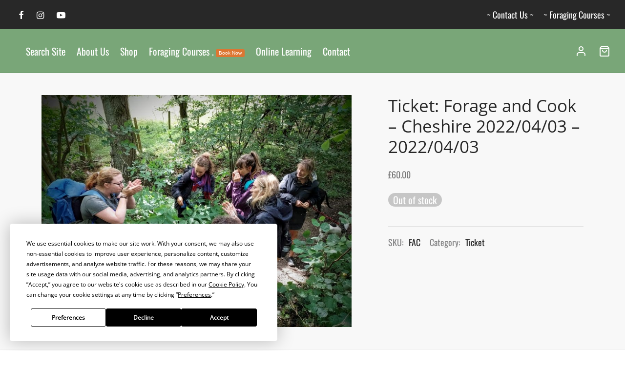

--- FILE ---
content_type: text/html; charset=UTF-8
request_url: https://geolocation-db.com/json/
body_size: 79
content:
{"country_code":"US","country_name":"United States","city":"Columbus","postal":"43215","latitude":39.9653,"longitude":-83.0235,"IPv4":"18.219.53.219","state":"Ohio"}

--- FILE ---
content_type: text/html; charset=UTF-8
request_url: https://geolocation-db.com/json/
body_size: 78
content:
{"country_code":"US","country_name":"United States","city":"Columbus","postal":"43215","latitude":39.9653,"longitude":-83.0235,"IPv4":"18.219.53.219","state":"Ohio"}